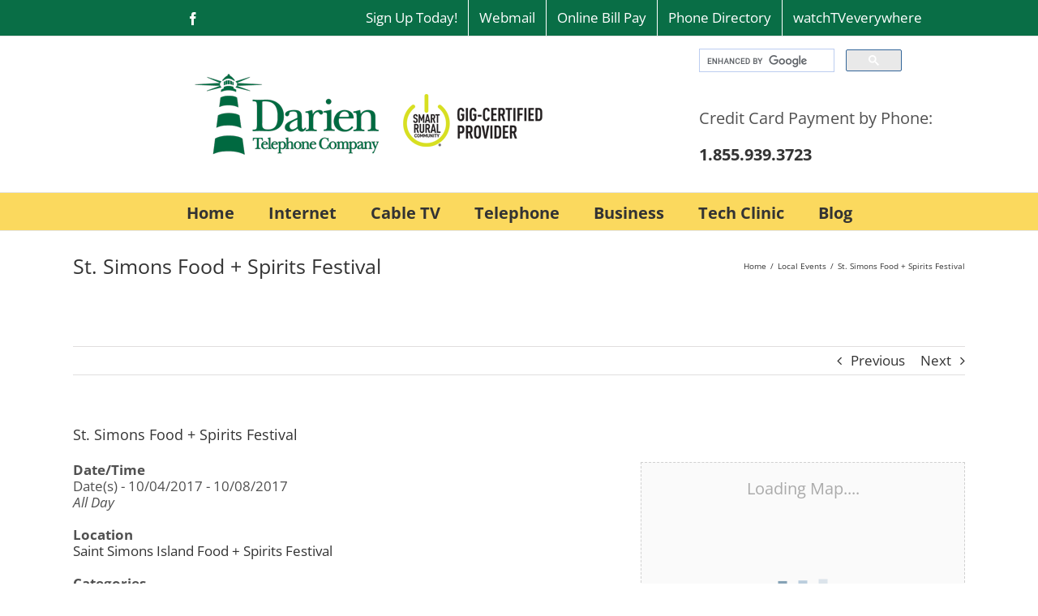

--- FILE ---
content_type: text/plain
request_url: https://www.google-analytics.com/j/collect?v=1&_v=j102&a=411634515&t=pageview&_s=1&dl=https%3A%2F%2Fwww.darientel.net%2Fevents%2Fst-simons-food-spirits-festival%2F&dp=darientelv6-https%3A%2F%2Fwww.darientel.net%2Fevents%2Fst-simons-food-spirits-festival%2F&ul=en-us%40posix&dt=darientelv6-https%3A%2F%2Fwww.darientel.net%2Fevents%2Fst-simons-food-spirits-festival%2F&sr=1280x720&vp=1280x720&_u=IEBAAEABAAAAACACI~&jid=282777244&gjid=897341050&cid=2104399876.1768372780&tid=UA-4297112-17&_gid=1284974898.1768372780&_r=1&_slc=1&z=240387514
body_size: -451
content:
2,cG-81N0KQXGEK